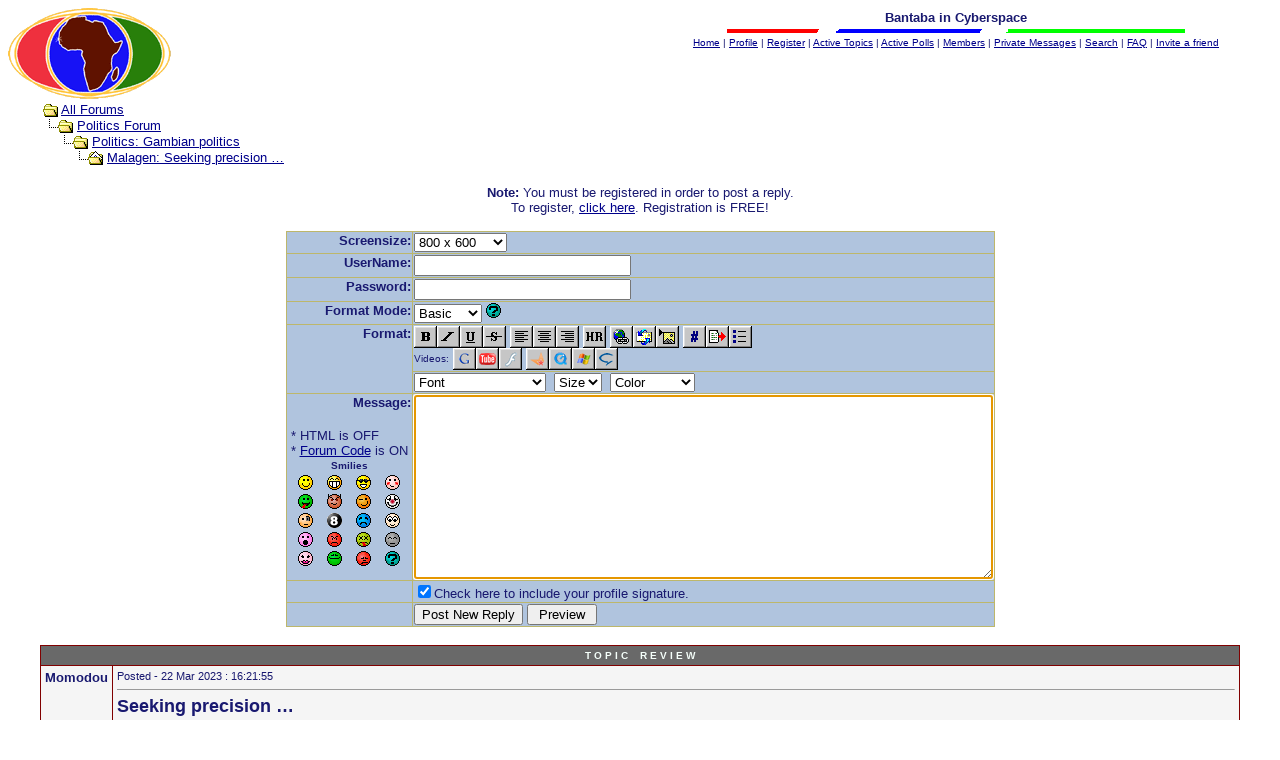

--- FILE ---
content_type: text/html
request_url: https://www.gambia.dk/forums/post.asp?method=Reply&TOPIC_ID=18672&FORUM_ID=3
body_size: 8790
content:
<!--INCLUDE FILE="LangMODS_Ls3kAU4_1030.asp" --><!--INCLUDE FILE="LangMODS_Ls3kAU4_1033.asp" --><!--INCLUDE FILE="LangMODS_Ls3kAU4_1034.asp" --><!--INCLUDE FILE="LangMODS_Ls3kAU4_1036.asp" --><!--INCLUDE FILE="LangMODS_Ls3kAU4_1037.asp" --><!--INCLUDE FILE="LangMODS_Ls3kAU4_1041.asp" --><!--INCLUDE FILE="LangMODS_Ls3kAU4_1043.asp" --><!--INCLUDE FILE="LangMODS_Ls3kAU4_1046.asp" --><!--INCLUDE FILE="LangMODS_Ls3kAU4_1053.asp" --><!--INCLUDE FILE="LangMODS_Ls3kAU4_2070.asp" --><html>

<head>
<title>Bantaba in Cyberspace</title>
<meta name="description" content="Bantaba in Cyberspace - Is an online community forum where Gambians and friends of Gambia express their views. Enlightenment, Diversity, Tolerance and sharing is the guiding line in order to cultivate a lasting democratic culture. Here community members choose to participate freely in the forums they are interested in.">
<meta name="keywords" content="Gambia, The Gambia, Bantaba, Bantaba in Cyberspace, Gambian, Senegal, Travel, Tourism, Gambia travel, culture, politics, music, africa, african politics, african music, African culture, nijii, Religion, Gambian Forum, Gambia Forum,Republic Of The Gambia, Banjul, Africa, The Very, Very, West Of Africa, Investments, Banjul, The Gambia, Serekunda, Serrekunda, Bakau, Brikama, Wolof, Mandinka, Fula, Serreh, Creol, Jola, Aku">
<meta name="copyright" content="This Forum code is Copyright (C) 2000-06 Michael Anderson, Pierre Gorissen, Huw Reddick and Richard Kinser, Non-Forum Related code is Copyright (C) 2005-2024 Nijii">
<script type="text/javascript" src="video.js"></script><script type="text/javascript" src="embedding.js"><!-- the eolas scripts--></script>
<script language="JavaScript" type="text/javascript">
<!-- hide from JavaScript-challenged browsers
function openWindow(url) {
  popupWin = window.open(url,'new_page','width=400,height=400')
}
function openWindow2(url) {
  popupWin = window.open(url,'new_page','width=400,height=450')
}
function openWindow3(url) {
  popupWin = window.open(url,'new_page','width=400,height=450,scrollbars=yes')
}
function openWindow4(url) {
  popupWin = window.open(url,'new_page','width=400,height=525')
}
function openWindow5(url) {
  popupWin = window.open(url,'new_page','width=450,height=525,scrollbars=yes,toolbars=yes,menubar=yes,resizable=yes')
}
function openWindow6(url) {
  popupWin = window.open(url,'new_page','width=500,height=450,scrollbars=yes')
}
function openWindowHelp(url) {
  popupWin = window.open(url,'new_page','width=470,height=200,scrollbars=yes')
}
// ################## Poll Mod ##################
function openPollWindow(url,w,h) {
  popupWin = window.open(url,'new_page','width='+w+',height='+h+',scrollbars=yes')
}
function submitPoll(btnPressed) {
  btnPressed.disabled=true;
  if (btnPressed.name == "results") {
     document.Poll.Method_Type.value = "guest_vote";
  } else {
     document.Poll.Method_Type.value = "member_vote";
  }
  document.Poll.submit();
}
// #############################################
// done hiding -->
</script>
<style type="text/css">
<!--
a:link    {color:darkblue;text-decoration:underline}
a:visited {color:blue;text-decoration:underline}
a:hover   {color:red;text-decoration:underline}
a:active  {color:red;text-decoration:underline}
.spnMessageText a:link    {color:darkblue;text-decoration:underline}
.spnMessageText a:visited {color:blue;text-decoration:underline}
.spnMessageText a:hover   {color:red;text-decoration:underline}
.spnMessageText a:active  {color:red;text-decoration:underline}
.spnSearchHighlight {background-color:yellow}
.dft{font-family: Verdana, Arial, Helvetica; font-size: 10pt}
.media {margin:1px; padding:0px; float: left; width: auto;border:1px solid black;font-family: "Verdana", "Lucida Sans Unicode", "sans-serif"; font-size: 9pt;color:midnightblue;}
.break {display:block;clear:both;}
input.radio {background:lightsteelblue;color:#000000}
-->
</style>
</head>

<body bgColor="white" text="midnightblue" link="darkblue" aLink="red" vLink="blue">
<a name="top"></a><font face="Verdana, Arial, Helvetica">
<table width="100%" border="0" cellspacing="0" cellpadding="0">
  <tr>
    <td><div id="fb-root"></div>
<script>(function(d, s, id) {
  var js, fjs = d.getElementsByTagName(s)[0];
  if (d.getElementById(id)) return;
  js = d.createElement(s); js.id = id;
  js.src = "//connect.facebook.net/en_GB/all.js#xfbml=1";
  fjs.parentNode.insertBefore(js, fjs);
}(document, 'script', 'facebook-jssdk'));</script>

<!--- end facebook ---->
<link rel="alternate" type="application/rss+xml" href="https://www.gambia.dk/forums/rss.asp">
<link rel="shortcut icon" href="https://www.gambia.dk/images/favicon.ico">   

<center><table border="0" cellpadding="0" cellspacing="0" width="100%">
   <tr>
      <td align="center">
      
      <!-- <script type="text/javascript">
google_ad_client = "pub-2030289368174070";
/* Forum header 728x90, created 27/05/09 */
google_ad_slot = "4909566544";
google_ad_width = 728;
google_ad_height = 90;
//
</script>
 <script type="text/javascript"
src="http://pagead2.googlesyndication.com/pagead/show_ads.js">
</script>  -->

</td><td align="center"><div class="fb-like" data-href="http://www.facebook.com/nijiidk" data-width="150" data-height="The pixel height of the plugin" data-colorscheme="light" data-layout="standard" data-action="like" data-show-faces="false" data-send="false"></div> 
<!-- <a href="http://feedproxy.google.com/BantabaInCyberspace"><IMG SRC="rss.gif" WIDTH=24 HEIGHT=24 ALT="" BORDER=0>
</a> --> </td>
   </tr>
</table>
<p> </p></center>
</td>
  </tr>
  <tr>
    <td valign="top">

<table align="center" border="0" cellPadding="0" cellSpacing="0" width="100%">
  <tr>
    <td valign="top" width="50%"><a href="default.asp" tabindex="-1"><img src="logo_forum.gif" border="0" alt="Bantaba in Cyberspace" title="Bantaba in Cyberspace" /></a></td>
    <td align="center" valign="top" width="50%">
      <table border="0" cellPadding="2" cellSpacing="0">
        <tr>
          <td align="center"><font face="Verdana, Arial, Helvetica" size="2"><b>Bantaba in Cyberspace</b></font></td>
        </tr>
        <tr>
        <td align="center"><IMG SRC="./images/lin.gif"></td>
        </tr>
        <tr>
          <td align="center"><font face="Verdana, Arial, Helvetica" size="1">
          <a href="../" onMouseOver="(window.status='Homepage'); return true" onMouseOut="(window.status=''); return true" tabindex="-1"><acronym title="Homepage">Home</acronym></a>
          |
          <a href="pop_profile.asp?mode=Edit" onMouseOver="(window.status='Edit your personal profile...'); return true" onMouseOut="(window.status=''); return true" tabindex="-1"><acronym title="Edit your personal profile...">Profile</acronym></a>
          |
          <a href="register.asp" onMouseOver="(window.status='Register to post to our forum...'); return true" onMouseOut="(window.status=''); return true" tabindex="-1"><acronym title="Register to post to our forum...">Register</acronym></a>
          |
          <a href="active.asp" onMouseOver="(window.status='See what topics have been active since your last visit...'); return true" onMouseOut="(window.status=''); return true" tabindex="-1"><acronym title="See what topics have been active since your last visit...">Active Topics</acronym></a>
          |
          <a href="active_polls.asp" onMouseOver="(window.status='See all the active polls...'); return true" onMouseOut="(window.status=''); return true" tabindex="-1"><acronym title="See all the active polls...">Active Polls</acronym></a>
          |
          <a href="members.asp" onMouseOver="(window.status='Current members of these forums...'); return true" onMouseOut="(window.status=''); return true" tabindex="-1"><acronym title="Current members of these forums...">Members</acronym></a>
          |
          <a href="pm_view.asp" onMouseOver="(window.status='Check Your Private Messages...'); return true" onMouseOut="(window.status=''); return true" tabindex="-1"><acronym title="Check Your Private Messages...">Private Messages</acronym></a>
          |
          <a href="search.asp?FORUM_ID=3" onMouseOver="(window.status='Perform a search by keyword, date, and/or name...'); return true" onMouseOut="(window.status=''); return true" tabindex="-1"><acronym title="Perform a search by keyword, date, and/or name...">Search</acronym></a>
          |
          <a href="faq.asp" onMouseOver="(window.status='Answers to Frequently Asked Questions...'); return true" onMouseOut="(window.status=''); return true" tabindex="-1"><acronym title="Answers to Frequently Asked Questions...">FAQ</acronym></a>
          |
     <a href="JavaScript:openWindow('pop_tell_a_friend.asp?url=https://www.gambia.dk/forums/')" onMouseOver="(window.status='Invite a friend'); return true" onMouseOut="(window.status=''); return true" tabindex="-1"><acronym title="Invite a friend">Invite a friend</acronym></a></font></td>
        </tr>
      </table>
    </td>
  </tr>
</table>
<table align="center" border="0" cellPadding="0" cellSpacing="0" width="95%">
  <tr>
    <td>

<!-----------Google may 2018 --------------->

<script async src="//pagead2.googlesyndication.com/pagead/js/adsbygoogle.js"></script>
<script>
     (adsbygoogle = window.adsbygoogle || []).push({
          google_ad_client: "ca-pub-2030289368174070",
          enable_page_level_ads: true
     });
</script>
    <script language="JavaScript" type="text/javascript">
    <!--
    function unsub_confirm(link){
    	var where_to= confirm("Do you really want to Unsubscribe?");
       if (where_to== true) {
       	popupWin = window.open(link,'new_page','width=400,height=400')
       }
    }
    //-->
    </script>
    <script language="JavaScript" type="text/javascript" src="inc_code.js"></script>
    <script language="JavaScript" type="text/javascript" src="selectbox.js"></script>
      <table border="0" width="100%" align="center">
        <tr>
          <td width="33%" align="left"><font face="Verdana, Arial, Helvetica" size="2">
          <img src="icon_folder_open.gif" width="15" height="15" border="0" alt="" title="" align="absmiddle" />&nbsp;<a href="default.asp" tabindex="-1">All Forums</a><br />
          <img src="icon_bar.gif" width="15" height="15" border="0" alt="" title="" align="absmiddle" /><img src="icon_folder_open.gif" width="15" height="15" border="0" alt="" title="" align="absmiddle" />&nbsp;<a href="default.asp?CAT_ID=3" tabindex="-1">Politics Forum</a><br />
          <img src="icon_blank.gif" width="15" height="15" border="0" alt="" title="" align="absmiddle" /><img src="icon_bar.gif" width="15" height="15" border="0" alt="" title="" align="absmiddle" /><img src="icon_folder_open.gif" width="15" height="15" border="0" alt="" title="" align="absmiddle" />&nbsp;<a href="forum.asp?FORUM_ID=3" tabindex="-1">Politics: Gambian politics</a><br />
          <img src="icon_blank.gif" width="15" height="15" border="0" alt="" title="" align="absmiddle" /><img src="icon_blank.gif" width="15" height="15" border="0" alt="" title="" align="absmiddle" /><img src="icon_bar.gif" width="15" height="15" border="0" alt="" title="" align="absmiddle" /><img src="icon_folder_open_topic.gif" width="15" height="15" border="0" alt="" title="" align="absmiddle" />&nbsp;<a href="topic.asp?TOPIC_ID=18672" tabindex="-1">Malagen: Seeking precision �</a>
          </font></td>
        </tr>
      </table>
      <p align="center"><font face="Verdana, Arial, Helvetica" size="2"><b>Note:</b> You must be registered in order to post a reply.<br />To register, <a href="register.asp">click here</a>. Registration is FREE!<br /></font></p>
      <table border="0" cellspacing="0" cellpadding="0" align="center">
        <tr>
          <td bgcolor="darkkhaki">
            <table border="0" cellspacing="1" cellpadding="1">
              <form name="PostTopic" method="post" action="post_info.asp" onSubmit="return validate();">
              <input name="ARCHIVE" type="hidden" value="">
              <input name="Method_Type" type="hidden" value="Reply">
              <input name="REPLY_ID" type="hidden" value="">
              <input name="TOPIC_ID" type="hidden" value="18672">
              <input name="FORUM_ID" type="hidden" value="3"> 
              <input name="CAT_ID" type="hidden" value="3">
              <input name="Refer" type="hidden" value=" ">
              <input name="cookies" type="hidden" value="yes">
              <tr>
                <td bgColor="lightsteelblue" noWrap vAlign="top" align="right"><font face="Verdana, Arial, Helvetica" size="2"><b>Screensize:</b></font></td>
                <td bgColor="lightsteelblue"><font face="Verdana, Arial, Helvetica" size="2">
                <select name="SelectSize" size="1" tabindex="-1" onchange="resizeTextarea('Snitz00')">
                 <option value="1">640  x 480</option>
                 <option value="2" selected>800  x 600</option>
                 <option value="3">1024 x 768</option>
                 <option value="4">1280 x 1024</option>
                </select>
                </font></td>
              </tr>
              <tr>
                <td bgColor="lightsteelblue" noWrap vAlign="top" align="right"><font face="Verdana, Arial, Helvetica" size="2"><b>UserName:</b></font></td>
                <td bgColor="lightsteelblue"><input name="UserName" maxLength="25" size="25" type="text" value=""></td>
              </tr>
              <tr>
                <td bgColor="lightsteelblue" noWrap vAlign="top" align="right"><font face="Verdana, Arial, Helvetica" size="2"><b>Password:</b></font></td>
                <td bgColor="lightsteelblue" valign="top"><input name="Password" maxLength="25" size="25" type="password" value=""></td>
              </tr>
              <tr>
                <td bgColor="lightsteelblue" align="right" valign="top">
                <font face="Verdana, Arial, Helvetica" size="2"><b>Format Mode:</b></font></td>
                <td bgColor="lightsteelblue" align="left">
                <select name="mode" tabindex="-1" onChange="thelp(this.options[this.selectedIndex].value)">
                	<option selected value="0">Basic&nbsp;</option>
                	<option value="1">Help&nbsp;</option>
                	<option value="2">Prompt&nbsp;</option>
                </select>
                <a href="JavaScript:openWindowHelp('pop_help.asp?mode=post#mode')" tabindex="-1"><img src="icon_smile_question.gif" width="15" height="15" border="0" alt="" title="" /></a></td>
              </tr>
              <tr>
                <td bgColor="lightsteelblue" align="right" rowspan="2" valign="top">
                <font face="Verdana, Arial, Helvetica" size="2"><b>Format:</b></font></td>
                <td bgColor="lightsteelblue" align="left">
                <a href="Javascript:bold();" tabindex="-1"><img src="icon_editor_bold.gif" width="23" height="22" border="0" alt="Bold" title="Bold" align="top" /></a><a href="Javascript:italicize();" tabindex="-1"><img src="icon_editor_italicize.gif" width="23" height="22" border="0" alt="Italicized" title="Italicized" align="top" /></a><a href="Javascript:underline();" tabindex="-1"><img src="icon_editor_underline.gif" width="23" height="22" border="0" alt="Underline" title="Underline" align="top" /></a><a href="Javascript:strike();" tabindex="-1"><img src="icon_editor_strike.gif" width="23" height="22" border="0" alt="Strikethrough" title="Strikethrough" align="top" /></a>
                <a href="Javascript:left();" tabindex="-1"><img src="icon_editor_left.gif" width="23" height="22" border="0" alt="Align Left" title="Align Left" align="top" /></a><a href="Javascript:center();" tabindex="-1"><img src="icon_editor_center.gif" width="23" height="22" border="0" alt="Centered" title="Centered" align="top" /></a><a href="Javascript:right();" tabindex="-1"><img src="icon_editor_right.gif" width="23" height="22" border="0" alt="Align Right" title="Align Right" align="top" /></a>
                <a href="Javascript:hr();" tabindex="-1"><img src="icon_editor_hr.gif" width="23" height="22" border="0" alt="Horizontal Rule" title="Horizontal Rule" align="top" /></a>                <a href="Javascript:hyperlink();" tabindex="-1"><img src="icon_editor_url.gif" width="23" height="22" border="0" alt="Insert Hyperlink" title="Insert Hyperlink" align="top" /></a><a href="Javascript:email();" tabindex="-1"><img src="icon_editor_email.gif" width="23" height="22" border="0" alt="Insert Email" title="Insert Email" align="top" /></a><a href="Javascript:image();" tabindex="-1"><img src="icon_editor_image.gif" width="23" height="22" border="0" alt="Insert Image" title="Insert Image" align="top" /></a>
                <a href="Javascript:showcode();" tabindex="-1"><img src="icon_editor_code.gif" width="23" height="22" border="0" alt="Insert Code" title="Insert Code" align="top" /></a><a href="Javascript:quote();" tabindex="-1"><img src="icon_editor_quote.gif" width="23" height="22" border="0" alt="Insert Quote" title="Insert Quote" align="top" /></a><a href="Javascript:list();" tabindex="-1"><img src="icon_editor_list.gif" width="23" height="22" border="0" alt="Insert List" title="Insert List" align="top" /></a>
<br/><font face="Verdana, Arial, Helvetica" size="1">Videos:</font> <a href="Javascript:gvid();" tabindex="-1"><img src="icon_GVID.gif" width="23" height="22" border="0" alt="Google video" title="Google video" align="top" /></a><a href="Javascript:tube();" tabindex="-1"><img src="icon_TUBE.gif" width="23" height="22" border="0" alt="Youtube" title="Youtube" align="top" /></a><a href="Javascript:flashv();" tabindex="-1"><img src="icon_FLASH.gif" width="23" height="22" border="0" alt="Flash movie" title="Flash movie" align="top" /></a> <a href="Javascript:metacafe();" tabindex="-1"><img src="icon_METACAFE.gif" width="23" height="22" border="0" alt="Metacafe video" title="Metacafe video" align="top" /></a><a href="Javascript:qtv();" tabindex="-1"><img src="icon_QT.gif" width="23" height="22" border="0" alt="Quicktime movie" title="Quicktime movie" align="top" /></a><a href="Javascript:wmv();" tabindex="-1"><img src="icon_WMV.gif" width="23" height="22" border="0" alt="Windows Media video" title="Windows Media video" align="top" /></a><a href="Javascript:rv();" tabindex="-1"><img src="icon_RV.gif" width="23" height="22" border="0" alt="Real Video" title="Real Video" align="top" /></a>                </td>
              </tr>
              <tr>
                <td bgColor="lightsteelblue" align="left">
                <font face="Verdana, Arial, Helvetica" size="2">
                <select name="Font" tabindex="-1" onChange="showfont(this.options[this.selectedIndex].value)">
                	<option value="" selected>Font</option>
                	<option value="Andale Mono">Andale Mono</option>
                	<option value="Arial">Arial</option>
                	<option value="Arial Black">Arial Black</option>
                	<option value="Book Antiqua">Book Antiqua</option>
                	<option value="Century Gothic">Century Gothic</option>
                	<option value="Comic Sans MS">Comic Sans MS</option>
                	<option value="Courier New">Courier New</option>
                	<option value="Georgia">Georgia</option>
                	<option value="Impact">Impact</option>
                	<option value="Lucida Console">Lucida Console</option>
                	<option value="Script MT Bold">Script MT Bold</option>
                	<option value="Stencil">Stencil</option>
                	<option value="Tahoma">Tahoma</option>
                	<option value="Times New Roman">Times New Roman</option>
                	<option value="Trebuchet MS">Trebuchet MS</option>
                	<option value="Verdana">Verdana</option>
                </select>&nbsp;
                <select name="Size" tabindex="-1" onChange="showsize(this.options[this.selectedIndex].value)">
                	<option value="" selected>Size</option>
                	<option value="1">1</option>
                	<option value="2">2</option>
                	<option value="3">3</option>
                	<option value="4">4</option>
                	<option value="5">5</option>
                	<option value="6">6</option>
                </select>&nbsp;
                <select name="Color" tabindex="-1" onChange="showcolor(this.options[this.selectedIndex].value)">
                	<option value="" selected>Color</option>
                	<option style="color:black" value="black">Black</option>
                	<option style="color:red" value="red">Red</option>
                	<option style="color:yellow" value="yellow">Yellow</option>
                	<option style="color:pink" value="pink">Pink</option>
                	<option style="color:green" value="green">Green</option>
                	<option style="color:orange" value="orange">Orange</option>
                	<option style="color:purple" value="purple">Purple</option>
                	<option style="color:blue" value="blue">Blue</option>
                	<option style="color:beige" value="beige">Beige</option>
                	<option style="color:brown" value="brown">Brown</option>
                	<option style="color:teal" value="teal">Teal</option>
                	<option style="color:navy" value="navy">Navy</option>
                	<option style="color:maroon" value="maroon">Maroon</option>
                	<option style="color:limegreen" value="limegreen">LimeGreen</option>
                </select></font></td>
              </tr>
              <tr>
                <td bgColor="lightsteelblue" noWrap vAlign="top" align="right"><font face="Verdana, Arial, Helvetica" size="2"><b>
Message:</b><br />
                <br />
                  <table border="0">
                    <tr>
                      <td align="left" nowrap><font face="Verdana, Arial, Helvetica" size="2">
                      * HTML is OFF<br />
                      * <a href="JavaScript:openWindow6('pop_forum_code.asp')" tabindex="-1">Forum Code</a> is ON<br />
                      <script language="Javascript" type="text/javascript">
                      <!-- hide
                      function insertsmilie(smilieface) {
                      		AddText(smilieface);
                      }
                      // -->
                      </script>
                      <table width="100%" border="0" cellspacing="0" cellpadding="2" align="center">
                        <tr align="center">
                          <td align="center" colspan="4"><a name="smilies"></a><font face="Verdana, Arial, Helvetica" size="1"><b>Smilies</b></font></td>
                        </tr>
                        <tr align="center" valign="middle">
                          <td><a href="Javascript:insertsmilie('[:)]')" tabindex="-1"><img src="icon_smile.gif" width="15" height="15" border="0" alt="Smile [:)]" title="Smile [:)]" /></a></td>
                          <td><a href="Javascript:insertsmilie('[:D]')" tabindex="-1"><img src="icon_smile_big.gif" width="15" height="15" border="0" alt="Big Smile [:D]" title="Big Smile [:D]" /></a></td>
                          <td><a href="Javascript:insertsmilie('[8D]')" tabindex="-1"><img src="icon_smile_cool.gif" width="15" height="15" border="0" alt="Cool [8D]" title="Cool [8D]" /></a></td>
                          <td><a href="Javascript:insertsmilie('[:I]')" tabindex="-1"><img src="icon_smile_blush.gif" width="15" height="15" border="0" alt="Blush [:I]" title="Blush [:I]" /></a></td>
                        </tr>
                        <tr align="center" valign="middle">
                          <td><a href="Javascript:insertsmilie('[:p]')" tabindex="-1"><img src="icon_smile_tongue.gif" width="15" height="15" border="0" alt="Tongue [:P]" title="Tongue [:P]" /></a></td>
                          <td><a href="Javascript:insertsmilie('[}:)]')" tabindex="-1"><img src="icon_smile_evil.gif" width="15" height="15" border="0" alt="Evil [):]" title="Evil [):]" /></a></td>
                          <td><a href="Javascript:insertsmilie('[;)]')" tabindex="-1"><img src="icon_smile_wink.gif" width="15" height="15" border="0" alt="Wink [;)]" title="Wink [;)]" /></a></td>
                          <td><a href="Javascript:insertsmilie('[:o)]')" tabindex="-1"><img src="icon_smile_clown.gif" width="15" height="15" border="0" alt="Clown [:o)]" title="Clown [:o)]" /></a></td>
                        </tr>
                        <tr align="center" valign="middle">
                          <td><a href="Javascript:insertsmilie('[B)]')" tabindex="-1"><img src="icon_smile_blackeye.gif" width="15" height="15" border="0" alt="Black Eye [B)]" title="Black Eye [B)]" /></a></td>
                          <td><a href="Javascript:insertsmilie('[8]')" tabindex="-1"><img src="icon_smile_8ball.gif" width="15" height="15" border="0" alt="Eight Ball [8]" title="Eight Ball [8]" /></a></td>
                          <td><a href="Javascript:insertsmilie('[:(]')" tabindex="-1"><img src="icon_smile_sad.gif" width="15" height="15" border="0" alt="Frown [:(]" title="Frown [:(]" /></a></td>
                          <td><a href="Javascript:insertsmilie('[8)]')" tabindex="-1"><img src="icon_smile_shy.gif" width="15" height="15" border="0" alt="Shy [8)]" title="Shy [8)]" /></a></td>
                        </tr>
                        <tr align="center" valign="middle">
                          <td><a href="Javascript:insertsmilie('[:0]')" tabindex="-1"><img src="icon_smile_shock.gif" width="15" height="15" border="0" alt="Shocked [:0]" title="Shocked [:0]" /></a></td>
                          <td><a href="Javascript:insertsmilie('[:(!]')" tabindex="-1"><img src="icon_smile_angry.gif" width="15" height="15" border="0" alt="Angry [:(!]" title="Angry [:(!]" /></a></td>
                          <td><a href="Javascript:insertsmilie('[xx(]')" tabindex="-1"><img src="icon_smile_dead.gif" width="15" height="15" border="0" alt="Dead [xx(]" title="Dead [xx(]" /></a></td>
                          <td><a href="Javascript:insertsmilie('[|)]')" tabindex="-1"><img src="icon_smile_sleepy.gif" width="15" height="15" border="0" alt="Sleepy [|)]" title="Sleepy [|)]" /></a></td>
                        </tr>
                        <tr align="center" valign="middle">
                          <td><a href="Javascript:insertsmilie('[:X]')" tabindex="-1"><img src="icon_smile_kisses.gif" width="15" height="15" border="0" alt="Kisses [:X]" title="Kisses [:X]" /></a></td>
                          <td><a href="Javascript:insertsmilie('[^]')" tabindex="-1"><img src="icon_smile_approve.gif" width="15" height="15" border="0" alt="Approve [^]" title="Approve [^]" /></a></td>
                          <td><a href="Javascript:insertsmilie('[V]')" tabindex="-1"><img src="icon_smile_disapprove.gif" width="15" height="15" border="0" alt="Disapprove [V]" title="Disapprove [V]" /></a></td>
                          <td><a href="Javascript:insertsmilie('[?]')" tabindex="-1"><img src="icon_smile_question.gif" width="15" height="15" border="0" alt="Question [?]" title="Question [?]" /></a></td>
                        </tr>
                      </table>
                      </font></td>
                    </tr>
                  </table>
                </font></td>
                <td bgColor="lightsteelblue"><textarea cols="70" name="Message" rows="12" wrap="VIRTUAL" onselect="storeCaret(this);" onclick="storeCaret(this);" onkeyup="storeCaret(this);" onchange="storeCaret(this);"></textarea><br /></td>
              </tr>
              <script language="JavaScript" type="text/javascript">document.PostTopic.Message.focus();</script>
              <tr>
<td bgColor="lightsteelblue">&nbsp;</td>
<td bgColor="lightsteelblue">
                <font face="Verdana, Arial, Helvetica" size="2"><input name="Sig" id="Sig" type="checkbox" value="yes" checked><label for="Sig">Check here to include your profile signature.</label><br /></font>
                </td>
              </tr>
              <tr>
                <td bgColor="lightsteelblue">&nbsp;</td>
                <td bgColor="lightsteelblue"><input name="Submit" type="submit" value="Post New Reply">&nbsp;<input name="Preview" type="button" value=" Preview " onclick="OpenPreview()"></td>
              </tr>
              </form>
            </table>
          </td>
        </tr>
      </table>
      <br />
    </td>
  </tr>
</table>
<table align="center" border="0" cellPadding="0" cellSpacing="0" width="95%">
  <tr>
    <td>
      <table border="0" width="100%" cellspacing="0" cellpadding="0" align="center">
        <tr>
          <td bgcolor="maroon">
            <table border="0" width="100%" cellspacing="1" cellpadding="4">
              <tr>
                <td bgcolor="dimgray" colspan="2" align="center"><b><font face="Verdana, Arial, Helvetica" size="1" color="mintcream">T O P I C&nbsp;&nbsp;&nbsp;&nbsp;R E V I E W</font></b></td>
              </tr>
              <tr>
                <td bgcolor="whitesmoke" valign="top" width="100"><font color="midnightblue" face="Verdana, Arial, Helvetica" size="2"><b>Momodou</b></font></td>
                <td bgcolor="whitesmoke" valign="top" width="100%"><font color="midnightblue" face="Verdana, Arial, Helvetica" size="2"><small>Posted&nbsp;-&nbsp;22 Mar 2023&nbsp;: 16:21:55</small><hr size="1"><span class="spnMessageText"> <b><font size="4">Seeking precision �</font id="size4"><br />By Mustapha-Swandi K Darboe</b><br /><br />In our line of work, editing your work is as annoying as gathering information. And the simpler question is the most annoying one. How do we know this? It is a question you don�t want to hear. It makes you want to yell your lungs out! <br /><br />But the editor just wants to know what evidence supports every word. And for every critical work, this standard applies. A piece of evidence must be produced to support the story. �How do we know this� helps the editor and later the fact-checking team to verify the veracity of facts in the story. <br /><br />It is seeking precision. A murder suspect gives an alibi. He was in Banjul. The police gona want to know where exactly he was, the time, the people he met etc. Because they want to verify the information they are given. Did the suspect in fact lie about not being at the murder scene? <br /><br />We can�t have a blanket, yet loose conversation about the audit. �Auditors can make mistakes. Auditors made mistakes in the past. Does that even mean anything? Because you can say that about anyone. That is too low and dishonest� even foolery� for a professional. To have any such conversation, we must go specific. <br /><br />The National Audit Office has a website full of audit reports. We must go specific. Pull their reports and begin to tear our way through them. Our team did it several times and we respect them for it. Let me hasten to say that we do things differently as journalists. But we rely heavily on audit work. But also rely, basically, on the same evidence they rely on. <br /><br /><b>In September, we published this story: </b><br /><a href="https://malagen.org/investigations/inside-the-securiprofit-deal/" target="_blank">https://malagen.org/investigations/inside-the-securiprofit-deal/</a><br /><br />A couple of weeks later, the NAO published its audit on the matter. And folks who read our work came to tell us there is a striking similarity in the content of the 2 works. Except for us, we tell a story. We verify. We retrace contacts and explain disagreements as there may exist, bribes or allegations of it, introduce the characters and who played what role. Ours is a story!<br /><br />If you read this audit, you will realise that the auditors said the Securiport got an unjustifiable payment of D164 million. This was a payment plan for what the company considered arrears for their late operations, as they could not collect revenue from October 2019 to August 2020. This is 11 months delay during which the company operated without collecting the security fee. <br /><br />But if you read our story, we reported that D218m of $4.5m was already paid. We were at the Accountant General�s after the auditors left months earlier. The payment should have completed in December 2022. <br /><br />But why did the auditors call it an unjustified payment? The first thing is that the payment was given a go without seeking legal advice, just as the contract started against the advice of the Ministry of Justice. Secondly, the popular opinion among state and independent lawyers I spoke to was that the contract suffered what they called a �frustration�. <br /><br />Gambia and a private company signed a contract to collect a levy for their services at the airport. The International Air Transport Association (IATA) told them we can�t have this levy in the ticket because a security fee is already being charged. A senior state lawyer told me that a conflict arising from a third party that affects the implementation of a contract is �frustration�, something that was no fault of government. <br /><br />Thirdly, the private company already got a 5 or 10-year extension for the same 11-month delay. A frustrated contract, a contract extension to 5 and if the state does not cancel 10 years for the delay (caused by IATA), and a payment of USD $4.5 million for the same delay. And worse, you did not get to seek a legal opinion before you do this, just as they did at the beginning: getting the country into a contract against the best judgment of its Minister of Justice and Solicitor General. <br /><br />Who has so far come out to provide evidence showing the auditors are wrong? At least everything we look at shows they were right and that their decision was based on facts available to their team, from government institutions. This is just one critical piece in their report. What did the government do? They instructed government agencies to investigate our sources and punish them. Hell, they even announced a policy that they will start marking public documents in an effort to punish journalists� sources. <br /><br />They refused to even entertain anything is remotely wrong! We have a government a private company can write to, to investigate their own statutory institutions for doing their job. Are these auditors �making mistakes� and forming �opinions� or a simple display of low-life, undignified behaviors from public officers who ought to know better?  <br /><br />Now, this is what we should be talking about: specific cases that were subject to audit work and see, whether based on evidence and best judgment, they were right or wrong. The least we expect is a professional turning what is supposed to be an evidence-based conversation into an emotion-driven, circus. <br /><br />There are lots of things you can criticise former auditor general Karamba Touray for. Or even his boys at the NAO. But being after unconscionable public THIEVES in this country for some time, I can give some free advice: accountability work comes at a huge cost in this country. Emotionally draining. Daily lamentation. Little or no social life. Wading off the temptations of a bribe and having to deal with life's own challenges. All risks that come with that. The least they have to deal with is a FOOL on their back!<br /><br />The only thing more dangerous than an unconscionable leader is an uncritical masses and an �educated� clown!<br /></span></font></td>
              </tr>
            </table>
          </td>
        </tr>
      </table>
      <br />
    </td>
  </tr>
</table>
<table width="95%" align="center" border="0" bgcolor="whitesmoke" cellpadding="0" cellspacing="1">
  <tr>
    <td>
      <table border="0" width="100%" align="center" cellpadding="4" cellspacing="0">
        <tr>
          <td bgcolor="whitesmoke" align="left" valign="top" nowrap><font face="Verdana, Arial, Helvetica" size="1" color="midnightblue">Bantaba in Cyberspace</font></td>
          <td bgcolor="whitesmoke" align="right" valign="top" nowrap><font face="Verdana, Arial, Helvetica" size="1" color="midnightblue">&copy; 2005-2024 Nijii</font></td>
          <td bgcolor="whitesmoke" width="10" nowrap><a href="#top" onMouseOver="(window.status='Go To Top Of Page...'); return true" onMouseOut="(window.status=''); return true" tabindex="-1"><img src="icon_go_up.gif" width="15" height="15" border="0" alt="Go To Top Of Page" title="Go To Top Of Page" align="right" /></a></td>
        </tr>
      </table>
    </td>
  </tr>
</table>
<table border="0" width="95%" align="center" cellpadding="4" cellspacing="0">
  <tr valign="top">
    <td align="left"><font face="Verdana, Arial, Helvetica" size="1">This page was generated in 0.04 seconds.</font></td>
    <td align="right"><font face="Verdana, Arial, Helvetica" size="1"><a href="disclaimer.asp" tabindex="-1"><acronym title="User Policy, Privacy & Disclaimer">User Policy, Privacy & Disclaimer</acronym></a>
          |
<a href="http://forum.snitz.com" target="_blank" tabindex="-1"><acronym title="Powered By: Snitz Forums 2000 Version 3.4.06"><img src="logo_powered_by.gif" border="0" alt="Powered By: Snitz Forums 2000 Version 3.4.06" title="Powered By: Snitz Forums 2000 Version 3.4.06" /></acronym></a></font></td>
  </tr>
</table>
    </td>
  </tr>
  <tr>
    <td><center>
<table border="0" cellspacing="0" cellpadding="0">
  <tr>
    <td align="left" valign="top"> <!--
<script async src="//pagead2.googlesyndication.com/pagead/js/adsbygoogle.js"></script> -->
<!-- Forum Topic 728x90, created 16/08/10 
<ins class="adsbygoogle"
     style="display:inline-block;width:728px;height:90px"
     data-ad-client="ca-pub-2030289368174070"
     data-ad-slot="7014568452"></ins>
<script>
(adsbygoogle = window.adsbygoogle || []).push({});
</script></td> -->
<td width="50"></td>
<td align="right">

<!-- SiteSearch Google 
<script>
  (function() {
    var cx = 'partner-pub-2030289368174070:pldbua-ibhh';
    var gcse = document.createElement('script');
    gcse.type = 'text/javascript';
    gcse.async = true;
    gcse.src = 'https://cse.google.com/cse.js?cx=' + cx;
    var s = document.getElementsByTagName('script')[0];
    s.parentNode.insertBefore(gcse, s);
  })();
</script>
<gcse:searchbox-only></gcse:searchbox-only> -->

<!---Cookie and analytics 
<script type="text/javascript" id="cookieinfo"
   src="//cookieinfoscript.com/js/cookieinfo.min.js">
</script>


<script type="text/javascript">
var gaJsHost = (("https:" == document.location.protocol) ? "https://ssl." : "http://www.");
document.write(unescape("%3Cscript src='" + gaJsHost + "google-analytics.com/ga.js' type='text/javascript'%3E%3C/script%3E"));
</script>
<script type="text/javascript">
try {
var pageTracker = _gat._getTracker("UA-8611387-1");
pageTracker._trackPageview();
} catch(err) {}</script> ---->


    </td>
  </tr>
</table>
</font>
</body>
</html>


--- FILE ---
content_type: text/html; charset=utf-8
request_url: https://www.google.com/recaptcha/api2/aframe
body_size: 264
content:
<!DOCTYPE HTML><html><head><meta http-equiv="content-type" content="text/html; charset=UTF-8"></head><body><script nonce="MBl90a-boneDQlpympCyfg">/** Anti-fraud and anti-abuse applications only. See google.com/recaptcha */ try{var clients={'sodar':'https://pagead2.googlesyndication.com/pagead/sodar?'};window.addEventListener("message",function(a){try{if(a.source===window.parent){var b=JSON.parse(a.data);var c=clients[b['id']];if(c){var d=document.createElement('img');d.src=c+b['params']+'&rc='+(localStorage.getItem("rc::a")?sessionStorage.getItem("rc::b"):"");window.document.body.appendChild(d);sessionStorage.setItem("rc::e",parseInt(sessionStorage.getItem("rc::e")||0)+1);localStorage.setItem("rc::h",'1768613274223');}}}catch(b){}});window.parent.postMessage("_grecaptcha_ready", "*");}catch(b){}</script></body></html>